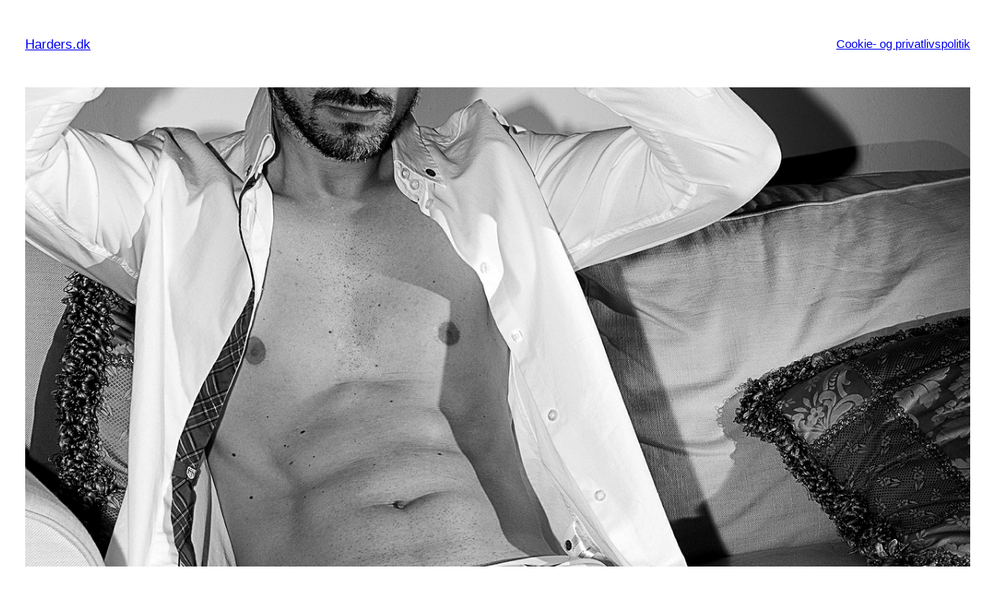

--- FILE ---
content_type: text/html; charset=UTF-8
request_url: https://www.harders.dk/den-ultimative-guide-til-at-give-et-godt-blowjob/
body_size: 22064
content:
<!DOCTYPE html>
<html lang="da-DK">
<head>
	<meta charset="UTF-8" />
	<meta name="viewport" content="width=device-width, initial-scale=1" />
<meta name='robots' content='index, follow, max-image-preview:large, max-snippet:-1, max-video-preview:-1' />

	<!-- This site is optimized with the Yoast SEO plugin v21.1 - https://yoast.com/wordpress/plugins/seo/ -->
	<title>Den ultimative guide til at give et godt blowjob - Harders.dk</title>
	<meta name="description" content="Denne guide vil trin for trin hjælpe dig til at give det bedste blowjob nogensinde. Lige meget om du er nybegynder eller erfaren inden for området." />
	<link rel="canonical" href="https://www.harders.dk/den-ultimative-guide-til-at-give-et-godt-blowjob/" />
	<meta property="og:locale" content="da_DK" />
	<meta property="og:type" content="article" />
	<meta property="og:title" content="Den ultimative guide til at give et godt blowjob - Harders.dk" />
	<meta property="og:description" content="Denne guide vil trin for trin hjælpe dig til at give det bedste blowjob nogensinde. Lige meget om du er nybegynder eller erfaren inden for området." />
	<meta property="og:url" content="https://www.harders.dk/den-ultimative-guide-til-at-give-et-godt-blowjob/" />
	<meta property="og:site_name" content="Harders.dk" />
	<meta property="article:published_time" content="2015-07-29T13:22:53+00:00" />
	<meta property="article:modified_time" content="2015-12-30T11:37:08+00:00" />
	<meta property="og:image" content="https://www.harders.dk/wp-content/uploads/2015/07/Blowjob1.jpg" />
	<meta property="og:image:width" content="1280" />
	<meta property="og:image:height" content="1128" />
	<meta property="og:image:type" content="image/jpeg" />
	<meta name="author" content="Bitten Hansen" />
	<meta name="twitter:card" content="summary_large_image" />
	<meta name="twitter:label1" content="Skrevet af" />
	<meta name="twitter:data1" content="Bitten Hansen" />
	<meta name="twitter:label2" content="Estimeret læsetid" />
	<meta name="twitter:data2" content="21 minutter" />
	<script type="application/ld+json" class="yoast-schema-graph">{"@context":"https://schema.org","@graph":[{"@type":"WebPage","@id":"https://www.harders.dk/den-ultimative-guide-til-at-give-et-godt-blowjob/","url":"https://www.harders.dk/den-ultimative-guide-til-at-give-et-godt-blowjob/","name":"Den ultimative guide til at give et godt blowjob - Harders.dk","isPartOf":{"@id":"https://www.harders.dk/#website"},"primaryImageOfPage":{"@id":"https://www.harders.dk/den-ultimative-guide-til-at-give-et-godt-blowjob/#primaryimage"},"image":{"@id":"https://www.harders.dk/den-ultimative-guide-til-at-give-et-godt-blowjob/#primaryimage"},"thumbnailUrl":"https://www.harders.dk/wp-content/uploads/2015/07/Blowjob1.jpg","datePublished":"2015-07-29T13:22:53+00:00","dateModified":"2015-12-30T11:37:08+00:00","author":{"@id":"https://www.harders.dk/#/schema/person/e85fd3b66895c40c57a4321c2f5005c6"},"description":"Denne guide vil trin for trin hjælpe dig til at give det bedste blowjob nogensinde. Lige meget om du er nybegynder eller erfaren inden for området.","breadcrumb":{"@id":"https://www.harders.dk/den-ultimative-guide-til-at-give-et-godt-blowjob/#breadcrumb"},"inLanguage":"da-DK","potentialAction":[{"@type":"ReadAction","target":["https://www.harders.dk/den-ultimative-guide-til-at-give-et-godt-blowjob/"]}]},{"@type":"ImageObject","inLanguage":"da-DK","@id":"https://www.harders.dk/den-ultimative-guide-til-at-give-et-godt-blowjob/#primaryimage","url":"https://www.harders.dk/wp-content/uploads/2015/07/Blowjob1.jpg","contentUrl":"https://www.harders.dk/wp-content/uploads/2015/07/Blowjob1.jpg","width":1280,"height":1128},{"@type":"BreadcrumbList","@id":"https://www.harders.dk/den-ultimative-guide-til-at-give-et-godt-blowjob/#breadcrumb","itemListElement":[{"@type":"ListItem","position":1,"name":"Hjem","item":"https://www.harders.dk/"},{"@type":"ListItem","position":2,"name":"Den ultimative guide til at give et godt blowjob"}]},{"@type":"WebSite","@id":"https://www.harders.dk/#website","url":"https://www.harders.dk/","name":"Harders.dk","description":"...We make you Harder","potentialAction":[{"@type":"SearchAction","target":{"@type":"EntryPoint","urlTemplate":"https://www.harders.dk/?s={search_term_string}"},"query-input":"required name=search_term_string"}],"inLanguage":"da-DK"},{"@type":"Person","@id":"https://www.harders.dk/#/schema/person/e85fd3b66895c40c57a4321c2f5005c6","name":"Bitten Hansen","image":{"@type":"ImageObject","inLanguage":"da-DK","@id":"https://www.harders.dk/#/schema/person/image/","url":"https://secure.gravatar.com/avatar/c185be1a40cd95bcb0822f035369f9e5?s=96&d=mm&r=g","contentUrl":"https://secure.gravatar.com/avatar/c185be1a40cd95bcb0822f035369f9e5?s=96&d=mm&r=g","caption":"Bitten Hansen"},"description":"Bitten er 34 år og lever i et langdistanceforhold med sin mand. Til daglig arbejder hun i et offentligt job, mens hun om natten elsker at skrive om sex og erotik.","url":"https://www.harders.dk/author/bitten/"}]}</script>
	<!-- / Yoast SEO plugin. -->



<link rel='dns-prefetch' href='//secure.gravatar.com' />
<link rel='dns-prefetch' href='//stats.wp.com' />
<link rel='dns-prefetch' href='//v0.wordpress.com' />
<link rel="alternate" type="application/rss+xml" title="Harders.dk &raquo; Feed" href="https://www.harders.dk/feed/" />
<link rel="alternate" type="application/rss+xml" title="Harders.dk &raquo;-kommentar-feed" href="https://www.harders.dk/comments/feed/" />
<link rel="alternate" type="application/rss+xml" title="Harders.dk &raquo; Den ultimative guide til at give et godt blowjob-kommentar-feed" href="https://www.harders.dk/den-ultimative-guide-til-at-give-et-godt-blowjob/feed/" />
		<!-- This site uses the Google Analytics by MonsterInsights plugin v9.11.1 - Using Analytics tracking - https://www.monsterinsights.com/ -->
		<!-- Note: MonsterInsights is not currently configured on this site. The site owner needs to authenticate with Google Analytics in the MonsterInsights settings panel. -->
					<!-- No tracking code set -->
				<!-- / Google Analytics by MonsterInsights -->
		<script>
window._wpemojiSettings = {"baseUrl":"https:\/\/s.w.org\/images\/core\/emoji\/14.0.0\/72x72\/","ext":".png","svgUrl":"https:\/\/s.w.org\/images\/core\/emoji\/14.0.0\/svg\/","svgExt":".svg","source":{"concatemoji":"https:\/\/www.harders.dk\/wp-includes\/js\/wp-emoji-release.min.js?ver=6.1.9"}};
/*! This file is auto-generated */
!function(e,a,t){var n,r,o,i=a.createElement("canvas"),p=i.getContext&&i.getContext("2d");function s(e,t){var a=String.fromCharCode,e=(p.clearRect(0,0,i.width,i.height),p.fillText(a.apply(this,e),0,0),i.toDataURL());return p.clearRect(0,0,i.width,i.height),p.fillText(a.apply(this,t),0,0),e===i.toDataURL()}function c(e){var t=a.createElement("script");t.src=e,t.defer=t.type="text/javascript",a.getElementsByTagName("head")[0].appendChild(t)}for(o=Array("flag","emoji"),t.supports={everything:!0,everythingExceptFlag:!0},r=0;r<o.length;r++)t.supports[o[r]]=function(e){if(p&&p.fillText)switch(p.textBaseline="top",p.font="600 32px Arial",e){case"flag":return s([127987,65039,8205,9895,65039],[127987,65039,8203,9895,65039])?!1:!s([55356,56826,55356,56819],[55356,56826,8203,55356,56819])&&!s([55356,57332,56128,56423,56128,56418,56128,56421,56128,56430,56128,56423,56128,56447],[55356,57332,8203,56128,56423,8203,56128,56418,8203,56128,56421,8203,56128,56430,8203,56128,56423,8203,56128,56447]);case"emoji":return!s([129777,127995,8205,129778,127999],[129777,127995,8203,129778,127999])}return!1}(o[r]),t.supports.everything=t.supports.everything&&t.supports[o[r]],"flag"!==o[r]&&(t.supports.everythingExceptFlag=t.supports.everythingExceptFlag&&t.supports[o[r]]);t.supports.everythingExceptFlag=t.supports.everythingExceptFlag&&!t.supports.flag,t.DOMReady=!1,t.readyCallback=function(){t.DOMReady=!0},t.supports.everything||(n=function(){t.readyCallback()},a.addEventListener?(a.addEventListener("DOMContentLoaded",n,!1),e.addEventListener("load",n,!1)):(e.attachEvent("onload",n),a.attachEvent("onreadystatechange",function(){"complete"===a.readyState&&t.readyCallback()})),(e=t.source||{}).concatemoji?c(e.concatemoji):e.wpemoji&&e.twemoji&&(c(e.twemoji),c(e.wpemoji)))}(window,document,window._wpemojiSettings);
</script>
<style>
img.wp-smiley,
img.emoji {
	display: inline !important;
	border: none !important;
	box-shadow: none !important;
	height: 1em !important;
	width: 1em !important;
	margin: 0 0.07em !important;
	vertical-align: -0.1em !important;
	background: none !important;
	padding: 0 !important;
}
</style>
	<style id='wp-block-site-title-inline-css'>
.wp-block-site-title{font-size: var(--wp--preset--font-size--medium);font-weight: normal;line-height: 1.4;}
.wp-block-site-title a:where(:not(.wp-element-button)){text-decoration: none;}
.wp-block-site-title a:where(:not(.wp-element-button)):hover{text-decoration: underline;}
.wp-block-site-title a:where(:not(.wp-element-button)):focus{text-decoration: underline dashed;}
.wp-block-site-title a:where(:not(.wp-element-button)):active{color: var(--wp--preset--color--secondary);text-decoration: none;}
</style>
<style id='wp-block-page-list-inline-css'>
.wp-block-navigation .wp-block-page-list{display:flex;flex-direction:var(--navigation-layout-direction,initial);justify-content:var(--navigation-layout-justify,initial);align-items:var(--navigation-layout-align,initial);flex-wrap:var(--navigation-layout-wrap,wrap);background-color:inherit}.wp-block-navigation .wp-block-navigation-item{background-color:inherit}
</style>
<link rel='stylesheet' id='wp-block-navigation-css' href='https://www.harders.dk/wp-includes/blocks/navigation/style.min.css?ver=6.1.9' media='all' />
<style id='wp-block-navigation-inline-css'>
.wp-block-navigation{font-size: var(--wp--preset--font-size--small);}
.wp-block-navigation a:where(:not(.wp-element-button)){color: inherit;text-decoration: none;}
.wp-block-navigation a:where(:not(.wp-element-button)):hover{text-decoration: underline;}
.wp-block-navigation a:where(:not(.wp-element-button)):focus{text-decoration: underline dashed;}
.wp-block-navigation a:where(:not(.wp-element-button)):active{text-decoration: none;}
</style>
<style id='wp-block-group-inline-css'>
.wp-block-group{box-sizing:border-box}
</style>
<style id='wp-block-post-featured-image-inline-css'>
.wp-block-post-featured-image{margin-left:0;margin-right:0}.wp-block-post-featured-image a{display:block}.wp-block-post-featured-image img{max-width:100%;width:100%;height:auto;vertical-align:bottom;box-sizing:border-box}.wp-block-post-featured-image.alignfull img,.wp-block-post-featured-image.alignwide img{width:100%}.wp-block-post-featured-image .wp-block-post-featured-image__overlay.has-background-dim{position:absolute;inset:0;background-color:#000}.wp-block-post-featured-image{position:relative}.wp-block-post-featured-image .wp-block-post-featured-image__overlay.has-background-gradient{background-color:transparent}.wp-block-post-featured-image .wp-block-post-featured-image__overlay.has-background-dim-0{opacity:0}.wp-block-post-featured-image .wp-block-post-featured-image__overlay.has-background-dim-10{opacity:.1}.wp-block-post-featured-image .wp-block-post-featured-image__overlay.has-background-dim-20{opacity:.2}.wp-block-post-featured-image .wp-block-post-featured-image__overlay.has-background-dim-30{opacity:.3}.wp-block-post-featured-image .wp-block-post-featured-image__overlay.has-background-dim-40{opacity:.4}.wp-block-post-featured-image .wp-block-post-featured-image__overlay.has-background-dim-50{opacity:.5}.wp-block-post-featured-image .wp-block-post-featured-image__overlay.has-background-dim-60{opacity:.6}.wp-block-post-featured-image .wp-block-post-featured-image__overlay.has-background-dim-70{opacity:.7}.wp-block-post-featured-image .wp-block-post-featured-image__overlay.has-background-dim-80{opacity:.8}.wp-block-post-featured-image .wp-block-post-featured-image__overlay.has-background-dim-90{opacity:.9}.wp-block-post-featured-image .wp-block-post-featured-image__overlay.has-background-dim-100{opacity:1}
</style>
<style id='wp-block-post-title-inline-css'>
.wp-block-post-title{word-break:break-word;box-sizing:border-box}.wp-block-post-title a{display:inline-block}
.wp-block-post-title{font-weight: 400;margin-top: 1.25rem;margin-bottom: 1.25rem;}
.wp-block-post-title a:where(:not(.wp-element-button)){text-decoration: none;}
.wp-block-post-title a:where(:not(.wp-element-button)):hover{text-decoration: underline;}
.wp-block-post-title a:where(:not(.wp-element-button)):focus{text-decoration: underline dashed;}
.wp-block-post-title a:where(:not(.wp-element-button)):active{color: var(--wp--preset--color--secondary);text-decoration: none;}
</style>
<style id='wp-block-post-content-inline-css'>
.wp-block-post-content a:where(:not(.wp-element-button)){color: var(--wp--preset--color--secondary);}
</style>
<style id='wp-block-spacer-inline-css'>
.wp-block-spacer{clear:both}
</style>
<style id='wp-block-separator-inline-css'>
@charset "UTF-8";.wp-block-separator{border:1px solid;border-right:none;border-left:none}.wp-block-separator.is-style-dots{background:none!important;border:none;text-align:center;line-height:1;height:auto}.wp-block-separator.is-style-dots:before{content:"···";color:currentColor;font-size:1.5em;letter-spacing:2em;padding-left:2em;font-family:serif}
</style>
<style id='wp-block-paragraph-inline-css'>
.is-small-text{font-size:.875em}.is-regular-text{font-size:1em}.is-large-text{font-size:2.25em}.is-larger-text{font-size:3em}.has-drop-cap:not(:focus):first-letter{float:left;font-size:8.4em;line-height:.68;font-weight:100;margin:.05em .1em 0 0;text-transform:uppercase;font-style:normal}p.has-drop-cap.has-background{overflow:hidden}p.has-background{padding:1.25em 2.375em}:where(p.has-text-color:not(.has-link-color)) a{color:inherit}
</style>
<style id='wp-block-post-date-inline-css'>
.wp-block-post-date{box-sizing:border-box}
.wp-block-post-date{font-size: var(--wp--preset--font-size--small);font-weight: 400;}
.wp-block-post-date a:where(:not(.wp-element-button)){text-decoration: none;}
.wp-block-post-date a:where(:not(.wp-element-button)):hover{text-decoration: underline;}
</style>
<style id='wp-block-post-terms-inline-css'>
.wp-block-post-terms__separator{white-space:pre-wrap}
.wp-block-post-terms{font-size: var(--wp--preset--font-size--small);}
</style>
<style id='wp-block-post-author-inline-css'>
.wp-block-post-author{display:flex;flex-wrap:wrap}.wp-block-post-author__byline{width:100%;margin-top:0;margin-bottom:0;font-size:.5em}.wp-block-post-author__avatar{margin-right:1em}.wp-block-post-author__bio{margin-bottom:.7em;font-size:.7em}.wp-block-post-author__content{flex-grow:1;flex-basis:0}.wp-block-post-author__name{margin:0}
.wp-block-post-author{font-size: var(--wp--preset--font-size--small);}
</style>
<style id='wp-block-columns-inline-css'>
.wp-block-columns{display:flex;margin-bottom:1.75em;box-sizing:border-box;flex-wrap:wrap!important;align-items:normal!important}@media (min-width:782px){.wp-block-columns{flex-wrap:nowrap!important}}.wp-block-columns.are-vertically-aligned-top{align-items:flex-start}.wp-block-columns.are-vertically-aligned-center{align-items:center}.wp-block-columns.are-vertically-aligned-bottom{align-items:flex-end}@media (max-width:781px){.wp-block-columns:not(.is-not-stacked-on-mobile)>.wp-block-column{flex-basis:100%!important}}@media (min-width:782px){.wp-block-columns:not(.is-not-stacked-on-mobile)>.wp-block-column{flex-basis:0;flex-grow:1}.wp-block-columns:not(.is-not-stacked-on-mobile)>.wp-block-column[style*=flex-basis]{flex-grow:0}}.wp-block-columns.is-not-stacked-on-mobile{flex-wrap:nowrap!important}.wp-block-columns.is-not-stacked-on-mobile>.wp-block-column{flex-basis:0;flex-grow:1}.wp-block-columns.is-not-stacked-on-mobile>.wp-block-column[style*=flex-basis]{flex-grow:0}:where(.wp-block-columns.has-background){padding:1.25em 2.375em}.wp-block-column{flex-grow:1;min-width:0;word-break:break-word;overflow-wrap:break-word}.wp-block-column.is-vertically-aligned-top{align-self:flex-start}.wp-block-column.is-vertically-aligned-center{align-self:center}.wp-block-column.is-vertically-aligned-bottom{align-self:flex-end}.wp-block-column.is-vertically-aligned-bottom,.wp-block-column.is-vertically-aligned-center,.wp-block-column.is-vertically-aligned-top{width:100%}
</style>
<style id='wp-block-heading-inline-css'>
h1.has-background,h2.has-background,h3.has-background,h4.has-background,h5.has-background,h6.has-background{padding:1.25em 2.375em}
</style>
<style id='wp-block-comments-title-inline-css'>
.wp-block-comments-title{font-size: var(--wp--preset--font-size--large);margin-bottom: var(--wp--preset--spacing--40);}
</style>
<style id='wp-block-comment-template-inline-css'>
.wp-block-comment-template{margin-bottom:0;max-width:100%;list-style:none;padding:0}.wp-block-comment-template li{clear:both}.wp-block-comment-template ol{margin-bottom:0;max-width:100%;list-style:none;padding-left:2rem}.wp-block-comment-template.alignleft{float:left}.wp-block-comment-template.aligncenter{margin-left:auto;margin-right:auto;width:-moz-fit-content;width:fit-content}.wp-block-comment-template.alignright{float:right}
</style>
<style id='wp-block-comments-pagination-inline-css'>
.wp-block-comments-pagination>.wp-block-comments-pagination-next,.wp-block-comments-pagination>.wp-block-comments-pagination-numbers,.wp-block-comments-pagination>.wp-block-comments-pagination-previous{margin-right:.5em;margin-bottom:.5em}.wp-block-comments-pagination>.wp-block-comments-pagination-next:last-child,.wp-block-comments-pagination>.wp-block-comments-pagination-numbers:last-child,.wp-block-comments-pagination>.wp-block-comments-pagination-previous:last-child{margin-right:0}.wp-block-comments-pagination .wp-block-comments-pagination-previous-arrow{margin-right:1ch;display:inline-block}.wp-block-comments-pagination .wp-block-comments-pagination-previous-arrow:not(.is-arrow-chevron){transform:scaleX(1)}.wp-block-comments-pagination .wp-block-comments-pagination-next-arrow{margin-left:1ch;display:inline-block}.wp-block-comments-pagination .wp-block-comments-pagination-next-arrow:not(.is-arrow-chevron){transform:scaleX(1)}.wp-block-comments-pagination.aligncenter{justify-content:center}
.wp-block-comments-pagination{margin-top: var(--wp--preset--spacing--40);}
.wp-block-comments-pagination a:where(:not(.wp-element-button)){text-decoration: none;}
</style>
<style id='wp-block-post-comments-form-inline-css'>
.wp-block-post-comments-form[style*=font-weight] :where(.comment-reply-title){font-weight:inherit}.wp-block-post-comments-form[style*=font-family] :where(.comment-reply-title){font-family:inherit}.wp-block-post-comments-form[class*=-font-size] :where(.comment-reply-title),.wp-block-post-comments-form[style*=font-size] :where(.comment-reply-title){font-size:inherit}.wp-block-post-comments-form[style*=line-height] :where(.comment-reply-title){line-height:inherit}.wp-block-post-comments-form[style*=font-style] :where(.comment-reply-title){font-style:inherit}.wp-block-post-comments-form[style*=letter-spacing] :where(.comment-reply-title){letter-spacing:inherit}.wp-block-post-comments-form input[type=submit]{box-shadow:none;cursor:pointer;display:inline-block;text-align:center;overflow-wrap:break-word}.wp-block-post-comments-form input:not([type=submit]),.wp-block-post-comments-form textarea{border:1px solid #949494;font-size:1em;font-family:inherit}.wp-block-post-comments-form input:not([type=submit]):not([type=checkbox]),.wp-block-post-comments-form textarea{padding:calc(.667em + 2px)}.wp-block-post-comments-form .comment-form input:not([type=submit]):not([type=checkbox]),.wp-block-post-comments-form .comment-form textarea{display:block;box-sizing:border-box;width:100%}.wp-block-post-comments-form .comment-form-author label,.wp-block-post-comments-form .comment-form-email label,.wp-block-post-comments-form .comment-form-url label{display:block;margin-bottom:.25em}.wp-block-post-comments-form .comment-form-cookies-consent{display:flex;gap:.25em}.wp-block-post-comments-form .comment-form-cookies-consent #wp-comment-cookies-consent{margin-top:.35em}.wp-block-post-comments-form .comment-reply-title{margin-bottom:0}.wp-block-post-comments-form .comment-reply-title :where(small){font-size:var(--wp--preset--font-size--medium,smaller);margin-left:.5em}
</style>
<style id='wp-block-buttons-inline-css'>
.wp-block-buttons.is-vertical{flex-direction:column}.wp-block-buttons.is-vertical>.wp-block-button:last-child{margin-bottom:0}.wp-block-buttons>.wp-block-button{display:inline-block;margin:0}.wp-block-buttons.is-content-justification-left{justify-content:flex-start}.wp-block-buttons.is-content-justification-left.is-vertical{align-items:flex-start}.wp-block-buttons.is-content-justification-center{justify-content:center}.wp-block-buttons.is-content-justification-center.is-vertical{align-items:center}.wp-block-buttons.is-content-justification-right{justify-content:flex-end}.wp-block-buttons.is-content-justification-right.is-vertical{align-items:flex-end}.wp-block-buttons.is-content-justification-space-between{justify-content:space-between}.wp-block-buttons.aligncenter{text-align:center}.wp-block-buttons:not(.is-content-justification-space-between,.is-content-justification-right,.is-content-justification-left,.is-content-justification-center) .wp-block-button.aligncenter{margin-left:auto;margin-right:auto;width:100%}.wp-block-buttons[style*=text-decoration] .wp-block-button,.wp-block-buttons[style*=text-decoration] .wp-block-button__link{text-decoration:inherit}.wp-block-buttons.has-custom-font-size .wp-block-button__link{font-size:inherit}.wp-block-button.aligncenter{text-align:center}
</style>
<style id='wp-block-button-inline-css'>
.wp-block-button__link{cursor:pointer;display:inline-block;text-align:center;word-break:break-word;box-sizing:border-box}.wp-block-button__link.aligncenter{text-align:center}.wp-block-button__link.alignright{text-align:right}:where(.wp-block-button__link){box-shadow:none;text-decoration:none;border-radius:9999px;padding:calc(.667em + 2px) calc(1.333em + 2px)}.wp-block-button[style*=text-decoration] .wp-block-button__link{text-decoration:inherit}.wp-block-buttons>.wp-block-button.has-custom-width{max-width:none}.wp-block-buttons>.wp-block-button.has-custom-width .wp-block-button__link{width:100%}.wp-block-buttons>.wp-block-button.has-custom-font-size .wp-block-button__link{font-size:inherit}.wp-block-buttons>.wp-block-button.wp-block-button__width-25{width:calc(25% - var(--wp--style--block-gap, .5em)*0.75)}.wp-block-buttons>.wp-block-button.wp-block-button__width-50{width:calc(50% - var(--wp--style--block-gap, .5em)*0.5)}.wp-block-buttons>.wp-block-button.wp-block-button__width-75{width:calc(75% - var(--wp--style--block-gap, .5em)*0.25)}.wp-block-buttons>.wp-block-button.wp-block-button__width-100{width:100%;flex-basis:100%}.wp-block-buttons.is-vertical>.wp-block-button.wp-block-button__width-25{width:25%}.wp-block-buttons.is-vertical>.wp-block-button.wp-block-button__width-50{width:50%}.wp-block-buttons.is-vertical>.wp-block-button.wp-block-button__width-75{width:75%}.wp-block-button.is-style-squared,.wp-block-button__link.wp-block-button.is-style-squared{border-radius:0}.wp-block-button.no-border-radius,.wp-block-button__link.no-border-radius{border-radius:0!important}.wp-block-button.is-style-outline>.wp-block-button__link,.wp-block-button .wp-block-button__link.is-style-outline{border:2px solid;padding:.667em 1.333em}.wp-block-button.is-style-outline>.wp-block-button__link:not(.has-text-color),.wp-block-button .wp-block-button__link.is-style-outline:not(.has-text-color){color:currentColor}.wp-block-button.is-style-outline>.wp-block-button__link:not(.has-background),.wp-block-button .wp-block-button__link.is-style-outline:not(.has-background){background-color:transparent;background-image:none}
</style>
<style id='wp-block-comments-inline-css'>
.wp-block-post-comments .alignleft{float:left}.wp-block-post-comments .alignright{float:right}.wp-block-post-comments .navigation:after{content:"";display:table;clear:both}.wp-block-post-comments .commentlist{clear:both;list-style:none;margin:0;padding:0}.wp-block-post-comments .commentlist .comment{min-height:2.25em;padding-left:3.25em}.wp-block-post-comments .commentlist .comment p{font-size:1em;line-height:1.8;margin:1em 0}.wp-block-post-comments .commentlist .children{list-style:none;margin:0;padding:0}.wp-block-post-comments .comment-author{line-height:1.5}.wp-block-post-comments .comment-author .avatar{border-radius:1.5em;display:block;float:left;height:2.5em;margin-top:.5em;margin-right:.75em;width:2.5em}.wp-block-post-comments .comment-author cite{font-style:normal}.wp-block-post-comments .comment-meta{font-size:.875em;line-height:1.5}.wp-block-post-comments .comment-meta b{font-weight:400}.wp-block-post-comments .comment-meta .comment-awaiting-moderation{margin-top:1em;margin-bottom:1em;display:block}.wp-block-post-comments .comment-body .commentmetadata{font-size:.875em}.wp-block-post-comments .comment-form-author label,.wp-block-post-comments .comment-form-comment label,.wp-block-post-comments .comment-form-email label,.wp-block-post-comments .comment-form-url label{display:block;margin-bottom:.25em}.wp-block-post-comments .comment-form input:not([type=submit]):not([type=checkbox]),.wp-block-post-comments .comment-form textarea{display:block;box-sizing:border-box;width:100%}.wp-block-post-comments .comment-form-cookies-consent{display:flex;gap:.25em}.wp-block-post-comments .comment-form-cookies-consent #wp-comment-cookies-consent{margin-top:.35em}.wp-block-post-comments .comment-reply-title{margin-bottom:0}.wp-block-post-comments .comment-reply-title :where(small){font-size:var(--wp--preset--font-size--medium,smaller);margin-left:.5em}.wp-block-post-comments .reply{font-size:.875em;margin-bottom:1.4em}.wp-block-post-comments input:not([type=submit]),.wp-block-post-comments textarea{border:1px solid #949494;font-size:1em;font-family:inherit}.wp-block-post-comments input:not([type=submit]):not([type=checkbox]),.wp-block-post-comments textarea{padding:calc(.667em + 2px)}:where(.wp-block-post-comments input[type=submit]){border:none}
</style>
<link rel='stylesheet' id='sbi_styles-css' href='https://www.harders.dk/wp-content/plugins/instagram-feed/css/sbi-styles.min.css?ver=6.10.0' media='all' />
<style id='wp-block-library-inline-css'>
:root{--wp-admin-theme-color:#007cba;--wp-admin-theme-color--rgb:0,124,186;--wp-admin-theme-color-darker-10:#006ba1;--wp-admin-theme-color-darker-10--rgb:0,107,161;--wp-admin-theme-color-darker-20:#005a87;--wp-admin-theme-color-darker-20--rgb:0,90,135;--wp-admin-border-width-focus:2px}@media (-webkit-min-device-pixel-ratio:2),(min-resolution:192dpi){:root{--wp-admin-border-width-focus:1.5px}}.wp-element-button{cursor:pointer}:root{--wp--preset--font-size--normal:16px;--wp--preset--font-size--huge:42px}:root .has-very-light-gray-background-color{background-color:#eee}:root .has-very-dark-gray-background-color{background-color:#313131}:root .has-very-light-gray-color{color:#eee}:root .has-very-dark-gray-color{color:#313131}:root .has-vivid-green-cyan-to-vivid-cyan-blue-gradient-background{background:linear-gradient(135deg,#00d084,#0693e3)}:root .has-purple-crush-gradient-background{background:linear-gradient(135deg,#34e2e4,#4721fb 50%,#ab1dfe)}:root .has-hazy-dawn-gradient-background{background:linear-gradient(135deg,#faaca8,#dad0ec)}:root .has-subdued-olive-gradient-background{background:linear-gradient(135deg,#fafae1,#67a671)}:root .has-atomic-cream-gradient-background{background:linear-gradient(135deg,#fdd79a,#004a59)}:root .has-nightshade-gradient-background{background:linear-gradient(135deg,#330968,#31cdcf)}:root .has-midnight-gradient-background{background:linear-gradient(135deg,#020381,#2874fc)}.has-regular-font-size{font-size:1em}.has-larger-font-size{font-size:2.625em}.has-normal-font-size{font-size:var(--wp--preset--font-size--normal)}.has-huge-font-size{font-size:var(--wp--preset--font-size--huge)}.has-text-align-center{text-align:center}.has-text-align-left{text-align:left}.has-text-align-right{text-align:right}#end-resizable-editor-section{display:none}.aligncenter{clear:both}.items-justified-left{justify-content:flex-start}.items-justified-center{justify-content:center}.items-justified-right{justify-content:flex-end}.items-justified-space-between{justify-content:space-between}.screen-reader-text{border:0;clip:rect(1px,1px,1px,1px);-webkit-clip-path:inset(50%);clip-path:inset(50%);height:1px;margin:-1px;overflow:hidden;padding:0;position:absolute;width:1px;word-wrap:normal!important}.screen-reader-text:focus{background-color:#ddd;clip:auto!important;-webkit-clip-path:none;clip-path:none;color:#444;display:block;font-size:1em;height:auto;left:5px;line-height:normal;padding:15px 23px 14px;text-decoration:none;top:5px;width:auto;z-index:100000}html :where(.has-border-color){border-style:solid}html :where([style*=border-top-color]){border-top-style:solid}html :where([style*=border-right-color]){border-right-style:solid}html :where([style*=border-bottom-color]){border-bottom-style:solid}html :where([style*=border-left-color]){border-left-style:solid}html :where([style*=border-width]){border-style:solid}html :where([style*=border-top-width]){border-top-style:solid}html :where([style*=border-right-width]){border-right-style:solid}html :where([style*=border-bottom-width]){border-bottom-style:solid}html :where([style*=border-left-width]){border-left-style:solid}html :where(img[class*=wp-image-]){height:auto;max-width:100%}figure{margin:0 0 1em}
.has-text-align-justify{text-align:justify;}
</style>
<style id='global-styles-inline-css'>
body{--wp--preset--color--black: #000000;--wp--preset--color--cyan-bluish-gray: #abb8c3;--wp--preset--color--white: #ffffff;--wp--preset--color--pale-pink: #f78da7;--wp--preset--color--vivid-red: #cf2e2e;--wp--preset--color--luminous-vivid-orange: #ff6900;--wp--preset--color--luminous-vivid-amber: #fcb900;--wp--preset--color--light-green-cyan: #7bdcb5;--wp--preset--color--vivid-green-cyan: #00d084;--wp--preset--color--pale-cyan-blue: #8ed1fc;--wp--preset--color--vivid-cyan-blue: #0693e3;--wp--preset--color--vivid-purple: #9b51e0;--wp--preset--color--base: #ffffff;--wp--preset--color--contrast: #000000;--wp--preset--color--primary: #9DFF20;--wp--preset--color--secondary: #345C00;--wp--preset--color--tertiary: #F6F6F6;--wp--preset--gradient--vivid-cyan-blue-to-vivid-purple: linear-gradient(135deg,rgba(6,147,227,1) 0%,rgb(155,81,224) 100%);--wp--preset--gradient--light-green-cyan-to-vivid-green-cyan: linear-gradient(135deg,rgb(122,220,180) 0%,rgb(0,208,130) 100%);--wp--preset--gradient--luminous-vivid-amber-to-luminous-vivid-orange: linear-gradient(135deg,rgba(252,185,0,1) 0%,rgba(255,105,0,1) 100%);--wp--preset--gradient--luminous-vivid-orange-to-vivid-red: linear-gradient(135deg,rgba(255,105,0,1) 0%,rgb(207,46,46) 100%);--wp--preset--gradient--very-light-gray-to-cyan-bluish-gray: linear-gradient(135deg,rgb(238,238,238) 0%,rgb(169,184,195) 100%);--wp--preset--gradient--cool-to-warm-spectrum: linear-gradient(135deg,rgb(74,234,220) 0%,rgb(151,120,209) 20%,rgb(207,42,186) 40%,rgb(238,44,130) 60%,rgb(251,105,98) 80%,rgb(254,248,76) 100%);--wp--preset--gradient--blush-light-purple: linear-gradient(135deg,rgb(255,206,236) 0%,rgb(152,150,240) 100%);--wp--preset--gradient--blush-bordeaux: linear-gradient(135deg,rgb(254,205,165) 0%,rgb(254,45,45) 50%,rgb(107,0,62) 100%);--wp--preset--gradient--luminous-dusk: linear-gradient(135deg,rgb(255,203,112) 0%,rgb(199,81,192) 50%,rgb(65,88,208) 100%);--wp--preset--gradient--pale-ocean: linear-gradient(135deg,rgb(255,245,203) 0%,rgb(182,227,212) 50%,rgb(51,167,181) 100%);--wp--preset--gradient--electric-grass: linear-gradient(135deg,rgb(202,248,128) 0%,rgb(113,206,126) 100%);--wp--preset--gradient--midnight: linear-gradient(135deg,rgb(2,3,129) 0%,rgb(40,116,252) 100%);--wp--preset--duotone--dark-grayscale: url('#wp-duotone-dark-grayscale');--wp--preset--duotone--grayscale: url('#wp-duotone-grayscale');--wp--preset--duotone--purple-yellow: url('#wp-duotone-purple-yellow');--wp--preset--duotone--blue-red: url('#wp-duotone-blue-red');--wp--preset--duotone--midnight: url('#wp-duotone-midnight');--wp--preset--duotone--magenta-yellow: url('#wp-duotone-magenta-yellow');--wp--preset--duotone--purple-green: url('#wp-duotone-purple-green');--wp--preset--duotone--blue-orange: url('#wp-duotone-blue-orange');--wp--preset--font-size--small: clamp(0.875rem, 0.875rem + ((1vw - 0.48rem) * 0.24), 1rem);--wp--preset--font-size--medium: clamp(1rem, 1rem + ((1vw - 0.48rem) * 0.24), 1.125rem);--wp--preset--font-size--large: clamp(1.75rem, 1.75rem + ((1vw - 0.48rem) * 0.24), 1.875rem);--wp--preset--font-size--x-large: 2.25rem;--wp--preset--font-size--xx-large: clamp(4rem, 4rem + ((1vw - 0.48rem) * 11.538), 10rem);--wp--preset--font-family--dm-sans: "DM Sans", sans-serif;--wp--preset--font-family--ibm-plex-mono: 'IBM Plex Mono', monospace;--wp--preset--font-family--inter: "Inter", sans-serif;--wp--preset--font-family--system-font: -apple-system,BlinkMacSystemFont,"Segoe UI",Roboto,Oxygen-Sans,Ubuntu,Cantarell,"Helvetica Neue",sans-serif;--wp--preset--font-family--source-serif-pro: "Source Serif Pro", serif;--wp--preset--spacing--30: clamp(1.5rem, 5vw, 2rem);--wp--preset--spacing--40: clamp(1.8rem, 1.8rem + ((1vw - 0.48rem) * 2.885), 3rem);--wp--preset--spacing--50: clamp(2.5rem, 8vw, 4.5rem);--wp--preset--spacing--60: clamp(3.75rem, 10vw, 7rem);--wp--preset--spacing--70: clamp(5rem, 5.25rem + ((1vw - 0.48rem) * 9.096), 8rem);--wp--preset--spacing--80: clamp(7rem, 14vw, 11rem);}body { margin: 0;--wp--style--global--content-size: 650px;--wp--style--global--wide-size: 1200px; }.wp-site-blocks { padding-top: var(--wp--style--root--padding-top); padding-bottom: var(--wp--style--root--padding-bottom); }.has-global-padding { padding-right: var(--wp--style--root--padding-right); padding-left: var(--wp--style--root--padding-left); }.has-global-padding :where(.has-global-padding) { padding-right: 0; padding-left: 0; }.has-global-padding > .alignfull { margin-right: calc(var(--wp--style--root--padding-right) * -1); margin-left: calc(var(--wp--style--root--padding-left) * -1); }.has-global-padding :where(.has-global-padding) > .alignfull { margin-right: 0; margin-left: 0; }.has-global-padding > .alignfull:where(:not(.has-global-padding)) > :where([class*="wp-block-"]:not(.alignfull):not([class*="__"]),p,h1,h2,h3,h4,h5,h6,ul,ol) { padding-right: var(--wp--style--root--padding-right); padding-left: var(--wp--style--root--padding-left); }.has-global-padding :where(.has-global-padding) > .alignfull:where(:not(.has-global-padding)) > :where([class*="wp-block-"]:not(.alignfull):not([class*="__"]),p,h1,h2,h3,h4,h5,h6,ul,ol) { padding-right: 0; padding-left: 0; }.wp-site-blocks > .alignleft { float: left; margin-right: 2em; }.wp-site-blocks > .alignright { float: right; margin-left: 2em; }.wp-site-blocks > .aligncenter { justify-content: center; margin-left: auto; margin-right: auto; }.wp-site-blocks > * { margin-block-start: 0; margin-block-end: 0; }.wp-site-blocks > * + * { margin-block-start: 1.5rem; }body { --wp--style--block-gap: 1.5rem; }body .is-layout-flow > *{margin-block-start: 0;margin-block-end: 0;}body .is-layout-flow > * + *{margin-block-start: 1.5rem;margin-block-end: 0;}body .is-layout-constrained > *{margin-block-start: 0;margin-block-end: 0;}body .is-layout-constrained > * + *{margin-block-start: 1.5rem;margin-block-end: 0;}body .is-layout-flex{gap: 1.5rem;}body .is-layout-flow > .alignleft{float: left;margin-inline-start: 0;margin-inline-end: 2em;}body .is-layout-flow > .alignright{float: right;margin-inline-start: 2em;margin-inline-end: 0;}body .is-layout-flow > .aligncenter{margin-left: auto !important;margin-right: auto !important;}body .is-layout-constrained > .alignleft{float: left;margin-inline-start: 0;margin-inline-end: 2em;}body .is-layout-constrained > .alignright{float: right;margin-inline-start: 2em;margin-inline-end: 0;}body .is-layout-constrained > .aligncenter{margin-left: auto !important;margin-right: auto !important;}body .is-layout-constrained > :where(:not(.alignleft):not(.alignright):not(.alignfull)){max-width: var(--wp--style--global--content-size);margin-left: auto !important;margin-right: auto !important;}body .is-layout-constrained > .alignwide{max-width: var(--wp--style--global--wide-size);}body .is-layout-flex{display: flex;}body .is-layout-flex{flex-wrap: wrap;align-items: center;}body .is-layout-flex > *{margin: 0;}body{background-color: var(--wp--preset--color--base);color: var(--wp--preset--color--contrast);font-family: var(--wp--preset--font-family--system-font);font-size: var(--wp--preset--font-size--medium);line-height: 1.6;--wp--style--root--padding-top: var(--wp--preset--spacing--40);--wp--style--root--padding-right: var(--wp--preset--spacing--30);--wp--style--root--padding-bottom: var(--wp--preset--spacing--40);--wp--style--root--padding-left: var(--wp--preset--spacing--30);}a:where(:not(.wp-element-button)){color: var(--wp--preset--color--contrast);text-decoration: underline;}a:where(:not(.wp-element-button)):hover{text-decoration: none;}a:where(:not(.wp-element-button)):focus{text-decoration: underline dashed;}a:where(:not(.wp-element-button)):active{color: var(--wp--preset--color--secondary);text-decoration: none;}h1, h2, h3, h4, h5, h6{font-weight: 400;line-height: 1.4;}h1{font-size: clamp(2.719rem, 2.719rem + ((1vw - 0.48rem) * 1.742), 3.625rem);line-height: 1.2;}h2{font-size: clamp(2.625rem, calc(2.625rem + ((1vw - 0.48rem) * 8.4135)), 3.25rem);line-height: 1.2;}h3{font-size: var(--wp--preset--font-size--x-large);}h4{font-size: var(--wp--preset--font-size--large);}h5{font-size: var(--wp--preset--font-size--medium);font-weight: 700;text-transform: uppercase;}h6{font-size: var(--wp--preset--font-size--medium);text-transform: uppercase;}.wp-element-button, .wp-block-button__link{background-color: var(--wp--preset--color--primary);border-radius: 0;border-width: 0;color: var(--wp--preset--color--contrast);font-family: inherit;font-size: inherit;line-height: inherit;padding: calc(0.667em + 2px) calc(1.333em + 2px);text-decoration: none;}.wp-element-button:visited, .wp-block-button__link:visited{color: var(--wp--preset--color--contrast);}.wp-element-button:hover, .wp-block-button__link:hover{background-color: var(--wp--preset--color--contrast);color: var(--wp--preset--color--base);}.wp-element-button:focus, .wp-block-button__link:focus{background-color: var(--wp--preset--color--contrast);color: var(--wp--preset--color--base);}.wp-element-button:active, .wp-block-button__link:active{background-color: var(--wp--preset--color--secondary);color: var(--wp--preset--color--base);}.has-black-color{color: var(--wp--preset--color--black) !important;}.has-cyan-bluish-gray-color{color: var(--wp--preset--color--cyan-bluish-gray) !important;}.has-white-color{color: var(--wp--preset--color--white) !important;}.has-pale-pink-color{color: var(--wp--preset--color--pale-pink) !important;}.has-vivid-red-color{color: var(--wp--preset--color--vivid-red) !important;}.has-luminous-vivid-orange-color{color: var(--wp--preset--color--luminous-vivid-orange) !important;}.has-luminous-vivid-amber-color{color: var(--wp--preset--color--luminous-vivid-amber) !important;}.has-light-green-cyan-color{color: var(--wp--preset--color--light-green-cyan) !important;}.has-vivid-green-cyan-color{color: var(--wp--preset--color--vivid-green-cyan) !important;}.has-pale-cyan-blue-color{color: var(--wp--preset--color--pale-cyan-blue) !important;}.has-vivid-cyan-blue-color{color: var(--wp--preset--color--vivid-cyan-blue) !important;}.has-vivid-purple-color{color: var(--wp--preset--color--vivid-purple) !important;}.has-base-color{color: var(--wp--preset--color--base) !important;}.has-contrast-color{color: var(--wp--preset--color--contrast) !important;}.has-primary-color{color: var(--wp--preset--color--primary) !important;}.has-secondary-color{color: var(--wp--preset--color--secondary) !important;}.has-tertiary-color{color: var(--wp--preset--color--tertiary) !important;}.has-black-background-color{background-color: var(--wp--preset--color--black) !important;}.has-cyan-bluish-gray-background-color{background-color: var(--wp--preset--color--cyan-bluish-gray) !important;}.has-white-background-color{background-color: var(--wp--preset--color--white) !important;}.has-pale-pink-background-color{background-color: var(--wp--preset--color--pale-pink) !important;}.has-vivid-red-background-color{background-color: var(--wp--preset--color--vivid-red) !important;}.has-luminous-vivid-orange-background-color{background-color: var(--wp--preset--color--luminous-vivid-orange) !important;}.has-luminous-vivid-amber-background-color{background-color: var(--wp--preset--color--luminous-vivid-amber) !important;}.has-light-green-cyan-background-color{background-color: var(--wp--preset--color--light-green-cyan) !important;}.has-vivid-green-cyan-background-color{background-color: var(--wp--preset--color--vivid-green-cyan) !important;}.has-pale-cyan-blue-background-color{background-color: var(--wp--preset--color--pale-cyan-blue) !important;}.has-vivid-cyan-blue-background-color{background-color: var(--wp--preset--color--vivid-cyan-blue) !important;}.has-vivid-purple-background-color{background-color: var(--wp--preset--color--vivid-purple) !important;}.has-base-background-color{background-color: var(--wp--preset--color--base) !important;}.has-contrast-background-color{background-color: var(--wp--preset--color--contrast) !important;}.has-primary-background-color{background-color: var(--wp--preset--color--primary) !important;}.has-secondary-background-color{background-color: var(--wp--preset--color--secondary) !important;}.has-tertiary-background-color{background-color: var(--wp--preset--color--tertiary) !important;}.has-black-border-color{border-color: var(--wp--preset--color--black) !important;}.has-cyan-bluish-gray-border-color{border-color: var(--wp--preset--color--cyan-bluish-gray) !important;}.has-white-border-color{border-color: var(--wp--preset--color--white) !important;}.has-pale-pink-border-color{border-color: var(--wp--preset--color--pale-pink) !important;}.has-vivid-red-border-color{border-color: var(--wp--preset--color--vivid-red) !important;}.has-luminous-vivid-orange-border-color{border-color: var(--wp--preset--color--luminous-vivid-orange) !important;}.has-luminous-vivid-amber-border-color{border-color: var(--wp--preset--color--luminous-vivid-amber) !important;}.has-light-green-cyan-border-color{border-color: var(--wp--preset--color--light-green-cyan) !important;}.has-vivid-green-cyan-border-color{border-color: var(--wp--preset--color--vivid-green-cyan) !important;}.has-pale-cyan-blue-border-color{border-color: var(--wp--preset--color--pale-cyan-blue) !important;}.has-vivid-cyan-blue-border-color{border-color: var(--wp--preset--color--vivid-cyan-blue) !important;}.has-vivid-purple-border-color{border-color: var(--wp--preset--color--vivid-purple) !important;}.has-base-border-color{border-color: var(--wp--preset--color--base) !important;}.has-contrast-border-color{border-color: var(--wp--preset--color--contrast) !important;}.has-primary-border-color{border-color: var(--wp--preset--color--primary) !important;}.has-secondary-border-color{border-color: var(--wp--preset--color--secondary) !important;}.has-tertiary-border-color{border-color: var(--wp--preset--color--tertiary) !important;}.has-vivid-cyan-blue-to-vivid-purple-gradient-background{background: var(--wp--preset--gradient--vivid-cyan-blue-to-vivid-purple) !important;}.has-light-green-cyan-to-vivid-green-cyan-gradient-background{background: var(--wp--preset--gradient--light-green-cyan-to-vivid-green-cyan) !important;}.has-luminous-vivid-amber-to-luminous-vivid-orange-gradient-background{background: var(--wp--preset--gradient--luminous-vivid-amber-to-luminous-vivid-orange) !important;}.has-luminous-vivid-orange-to-vivid-red-gradient-background{background: var(--wp--preset--gradient--luminous-vivid-orange-to-vivid-red) !important;}.has-very-light-gray-to-cyan-bluish-gray-gradient-background{background: var(--wp--preset--gradient--very-light-gray-to-cyan-bluish-gray) !important;}.has-cool-to-warm-spectrum-gradient-background{background: var(--wp--preset--gradient--cool-to-warm-spectrum) !important;}.has-blush-light-purple-gradient-background{background: var(--wp--preset--gradient--blush-light-purple) !important;}.has-blush-bordeaux-gradient-background{background: var(--wp--preset--gradient--blush-bordeaux) !important;}.has-luminous-dusk-gradient-background{background: var(--wp--preset--gradient--luminous-dusk) !important;}.has-pale-ocean-gradient-background{background: var(--wp--preset--gradient--pale-ocean) !important;}.has-electric-grass-gradient-background{background: var(--wp--preset--gradient--electric-grass) !important;}.has-midnight-gradient-background{background: var(--wp--preset--gradient--midnight) !important;}.has-small-font-size{font-size: var(--wp--preset--font-size--small) !important;}.has-medium-font-size{font-size: var(--wp--preset--font-size--medium) !important;}.has-large-font-size{font-size: var(--wp--preset--font-size--large) !important;}.has-x-large-font-size{font-size: var(--wp--preset--font-size--x-large) !important;}.has-xx-large-font-size{font-size: var(--wp--preset--font-size--xx-large) !important;}.has-dm-sans-font-family{font-family: var(--wp--preset--font-family--dm-sans) !important;}.has-ibm-plex-mono-font-family{font-family: var(--wp--preset--font-family--ibm-plex-mono) !important;}.has-inter-font-family{font-family: var(--wp--preset--font-family--inter) !important;}.has-system-font-font-family{font-family: var(--wp--preset--font-family--system-font) !important;}.has-source-serif-pro-font-family{font-family: var(--wp--preset--font-family--source-serif-pro) !important;}
</style>
<style id='core-block-supports-inline-css'>
.wp-block-navigation.wp-container-2{justify-content:flex-end;}.wp-block-group.wp-container-10{gap:0.5ch;flex-direction:column;align-items:flex-start;}.wp-block-columns.wp-container-12{flex-wrap:nowrap;gap:var(--wp--preset--spacing--30);}.wp-block-group.wp-container-3,.wp-block-comments-pagination.wp-container-14,.wp-block-group.wp-container-17{justify-content:space-between;}.wp-block-group.wp-container-7,.wp-block-group.wp-container-8{gap:0.5ch;}.wp-block-column.wp-container-9 > *,.wp-block-column.wp-container-11 > *{margin-block-start:0;margin-block-end:0;}.wp-block-column.wp-container-9.wp-block-column.wp-container-9 > * + *,.wp-block-column.wp-container-11.wp-block-column.wp-container-11 > * + *{margin-block-start:0px;margin-block-end:0;}
</style>
<style id='wp-webfonts-inline-css'>
@font-face{font-family:"DM Sans";font-style:normal;font-weight:400;font-display:fallback;src:local("DM Sans"), url('/wp-content/themes/twentytwentythree/assets/fonts/dm-sans/DMSans-Regular.woff2') format('woff2');font-stretch:normal;}@font-face{font-family:"DM Sans";font-style:italic;font-weight:400;font-display:fallback;src:local("DM Sans"), url('/wp-content/themes/twentytwentythree/assets/fonts/dm-sans/DMSans-Regular-Italic.woff2') format('woff2');font-stretch:normal;}@font-face{font-family:"DM Sans";font-style:normal;font-weight:700;font-display:fallback;src:local("DM Sans"), url('/wp-content/themes/twentytwentythree/assets/fonts/dm-sans/DMSans-Bold.woff2') format('woff2');font-stretch:normal;}@font-face{font-family:"DM Sans";font-style:italic;font-weight:700;font-display:fallback;src:local("DM Sans"), url('/wp-content/themes/twentytwentythree/assets/fonts/dm-sans/DMSans-Bold-Italic.woff2') format('woff2');font-stretch:normal;}@font-face{font-family:"IBM Plex Mono";font-style:normal;font-weight:300;font-display:block;src:local("IBM Plex Mono"), url('/wp-content/themes/twentytwentythree/assets/fonts/ibm-plex-mono/IBMPlexMono-Light.woff2') format('woff2');font-stretch:normal;}@font-face{font-family:"IBM Plex Mono";font-style:normal;font-weight:400;font-display:block;src:local("IBM Plex Mono"), url('/wp-content/themes/twentytwentythree/assets/fonts/ibm-plex-mono/IBMPlexMono-Regular.woff2') format('woff2');font-stretch:normal;}@font-face{font-family:"IBM Plex Mono";font-style:italic;font-weight:400;font-display:block;src:local("IBM Plex Mono"), url('/wp-content/themes/twentytwentythree/assets/fonts/ibm-plex-mono/IBMPlexMono-Italic.woff2') format('woff2');font-stretch:normal;}@font-face{font-family:"IBM Plex Mono";font-style:normal;font-weight:700;font-display:block;src:local("IBM Plex Mono"), url('/wp-content/themes/twentytwentythree/assets/fonts/ibm-plex-mono/IBMPlexMono-Bold.woff2') format('woff2');font-stretch:normal;}@font-face{font-family:Inter;font-style:normal;font-weight:200 900;font-display:fallback;src:local(Inter), url('/wp-content/themes/twentytwentythree/assets/fonts/inter/Inter-VariableFont_slnt,wght.ttf') format('truetype');font-stretch:normal;}@font-face{font-family:"Source Serif Pro";font-style:normal;font-weight:200 900;font-display:fallback;src:local("Source Serif Pro"), url('/wp-content/themes/twentytwentythree/assets/fonts/source-serif-pro/SourceSerif4Variable-Roman.ttf.woff2') format('woff2');font-stretch:normal;}@font-face{font-family:"Source Serif Pro";font-style:italic;font-weight:200 900;font-display:fallback;src:local("Source Serif Pro"), url('/wp-content/themes/twentytwentythree/assets/fonts/source-serif-pro/SourceSerif4Variable-Italic.ttf.woff2') format('woff2');font-stretch:normal;}
</style>
<link rel='stylesheet' id='jetpack_css-css' href='https://www.harders.dk/wp-content/plugins/jetpack/css/jetpack.css?ver=12.5.1' media='all' />
<script src='https://www.harders.dk/wp-includes/blocks/navigation/view.min.js?ver=c24330f635f5cb9d5e0e' id='wp-block-navigation-view-js'></script>
<script src='https://www.harders.dk/wp-includes/blocks/navigation/view-modal.min.js?ver=45f05135277abf0b0408' id='wp-block-navigation-view-2-js'></script>
<link rel="https://api.w.org/" href="https://www.harders.dk/wp-json/" /><link rel="alternate" type="application/json" href="https://www.harders.dk/wp-json/wp/v2/posts/38" /><link rel="EditURI" type="application/rsd+xml" title="RSD" href="https://www.harders.dk/xmlrpc.php?rsd" />
<link rel="wlwmanifest" type="application/wlwmanifest+xml" href="https://www.harders.dk/wp-includes/wlwmanifest.xml" />
<meta name="generator" content="WordPress 6.1.9" />
<link rel='shortlink' href='https://wp.me/p6xefR-C' />
<link rel="alternate" type="application/json+oembed" href="https://www.harders.dk/wp-json/oembed/1.0/embed?url=https%3A%2F%2Fwww.harders.dk%2Fden-ultimative-guide-til-at-give-et-godt-blowjob%2F" />
<link rel="alternate" type="text/xml+oembed" href="https://www.harders.dk/wp-json/oembed/1.0/embed?url=https%3A%2F%2Fwww.harders.dk%2Fden-ultimative-guide-til-at-give-et-godt-blowjob%2F&#038;format=xml" />
	<style>img#wpstats{display:none}</style>
		</head>

<body class="post-template-default single single-post postid-38 single-format-standard wp-embed-responsive">
<svg xmlns="http://www.w3.org/2000/svg" viewBox="0 0 0 0" width="0" height="0" focusable="false" role="none" style="visibility: hidden; position: absolute; left: -9999px; overflow: hidden;" ><defs><filter id="wp-duotone-dark-grayscale"><feColorMatrix color-interpolation-filters="sRGB" type="matrix" values=" .299 .587 .114 0 0 .299 .587 .114 0 0 .299 .587 .114 0 0 .299 .587 .114 0 0 " /><feComponentTransfer color-interpolation-filters="sRGB" ><feFuncR type="table" tableValues="0 0.49803921568627" /><feFuncG type="table" tableValues="0 0.49803921568627" /><feFuncB type="table" tableValues="0 0.49803921568627" /><feFuncA type="table" tableValues="1 1" /></feComponentTransfer><feComposite in2="SourceGraphic" operator="in" /></filter></defs></svg><svg xmlns="http://www.w3.org/2000/svg" viewBox="0 0 0 0" width="0" height="0" focusable="false" role="none" style="visibility: hidden; position: absolute; left: -9999px; overflow: hidden;" ><defs><filter id="wp-duotone-grayscale"><feColorMatrix color-interpolation-filters="sRGB" type="matrix" values=" .299 .587 .114 0 0 .299 .587 .114 0 0 .299 .587 .114 0 0 .299 .587 .114 0 0 " /><feComponentTransfer color-interpolation-filters="sRGB" ><feFuncR type="table" tableValues="0 1" /><feFuncG type="table" tableValues="0 1" /><feFuncB type="table" tableValues="0 1" /><feFuncA type="table" tableValues="1 1" /></feComponentTransfer><feComposite in2="SourceGraphic" operator="in" /></filter></defs></svg><svg xmlns="http://www.w3.org/2000/svg" viewBox="0 0 0 0" width="0" height="0" focusable="false" role="none" style="visibility: hidden; position: absolute; left: -9999px; overflow: hidden;" ><defs><filter id="wp-duotone-purple-yellow"><feColorMatrix color-interpolation-filters="sRGB" type="matrix" values=" .299 .587 .114 0 0 .299 .587 .114 0 0 .299 .587 .114 0 0 .299 .587 .114 0 0 " /><feComponentTransfer color-interpolation-filters="sRGB" ><feFuncR type="table" tableValues="0.54901960784314 0.98823529411765" /><feFuncG type="table" tableValues="0 1" /><feFuncB type="table" tableValues="0.71764705882353 0.25490196078431" /><feFuncA type="table" tableValues="1 1" /></feComponentTransfer><feComposite in2="SourceGraphic" operator="in" /></filter></defs></svg><svg xmlns="http://www.w3.org/2000/svg" viewBox="0 0 0 0" width="0" height="0" focusable="false" role="none" style="visibility: hidden; position: absolute; left: -9999px; overflow: hidden;" ><defs><filter id="wp-duotone-blue-red"><feColorMatrix color-interpolation-filters="sRGB" type="matrix" values=" .299 .587 .114 0 0 .299 .587 .114 0 0 .299 .587 .114 0 0 .299 .587 .114 0 0 " /><feComponentTransfer color-interpolation-filters="sRGB" ><feFuncR type="table" tableValues="0 1" /><feFuncG type="table" tableValues="0 0.27843137254902" /><feFuncB type="table" tableValues="0.5921568627451 0.27843137254902" /><feFuncA type="table" tableValues="1 1" /></feComponentTransfer><feComposite in2="SourceGraphic" operator="in" /></filter></defs></svg><svg xmlns="http://www.w3.org/2000/svg" viewBox="0 0 0 0" width="0" height="0" focusable="false" role="none" style="visibility: hidden; position: absolute; left: -9999px; overflow: hidden;" ><defs><filter id="wp-duotone-midnight"><feColorMatrix color-interpolation-filters="sRGB" type="matrix" values=" .299 .587 .114 0 0 .299 .587 .114 0 0 .299 .587 .114 0 0 .299 .587 .114 0 0 " /><feComponentTransfer color-interpolation-filters="sRGB" ><feFuncR type="table" tableValues="0 0" /><feFuncG type="table" tableValues="0 0.64705882352941" /><feFuncB type="table" tableValues="0 1" /><feFuncA type="table" tableValues="1 1" /></feComponentTransfer><feComposite in2="SourceGraphic" operator="in" /></filter></defs></svg><svg xmlns="http://www.w3.org/2000/svg" viewBox="0 0 0 0" width="0" height="0" focusable="false" role="none" style="visibility: hidden; position: absolute; left: -9999px; overflow: hidden;" ><defs><filter id="wp-duotone-magenta-yellow"><feColorMatrix color-interpolation-filters="sRGB" type="matrix" values=" .299 .587 .114 0 0 .299 .587 .114 0 0 .299 .587 .114 0 0 .299 .587 .114 0 0 " /><feComponentTransfer color-interpolation-filters="sRGB" ><feFuncR type="table" tableValues="0.78039215686275 1" /><feFuncG type="table" tableValues="0 0.94901960784314" /><feFuncB type="table" tableValues="0.35294117647059 0.47058823529412" /><feFuncA type="table" tableValues="1 1" /></feComponentTransfer><feComposite in2="SourceGraphic" operator="in" /></filter></defs></svg><svg xmlns="http://www.w3.org/2000/svg" viewBox="0 0 0 0" width="0" height="0" focusable="false" role="none" style="visibility: hidden; position: absolute; left: -9999px; overflow: hidden;" ><defs><filter id="wp-duotone-purple-green"><feColorMatrix color-interpolation-filters="sRGB" type="matrix" values=" .299 .587 .114 0 0 .299 .587 .114 0 0 .299 .587 .114 0 0 .299 .587 .114 0 0 " /><feComponentTransfer color-interpolation-filters="sRGB" ><feFuncR type="table" tableValues="0.65098039215686 0.40392156862745" /><feFuncG type="table" tableValues="0 1" /><feFuncB type="table" tableValues="0.44705882352941 0.4" /><feFuncA type="table" tableValues="1 1" /></feComponentTransfer><feComposite in2="SourceGraphic" operator="in" /></filter></defs></svg><svg xmlns="http://www.w3.org/2000/svg" viewBox="0 0 0 0" width="0" height="0" focusable="false" role="none" style="visibility: hidden; position: absolute; left: -9999px; overflow: hidden;" ><defs><filter id="wp-duotone-blue-orange"><feColorMatrix color-interpolation-filters="sRGB" type="matrix" values=" .299 .587 .114 0 0 .299 .587 .114 0 0 .299 .587 .114 0 0 .299 .587 .114 0 0 " /><feComponentTransfer color-interpolation-filters="sRGB" ><feFuncR type="table" tableValues="0.098039215686275 1" /><feFuncG type="table" tableValues="0 0.66274509803922" /><feFuncB type="table" tableValues="0.84705882352941 0.41960784313725" /><feFuncA type="table" tableValues="1 1" /></feComponentTransfer><feComposite in2="SourceGraphic" operator="in" /></filter></defs></svg>
<div class="wp-site-blocks"><header class="wp-block-template-part">
<div class="has-global-padding is-layout-constrained wp-block-group">
	
	<div class="is-content-justification-space-between is-layout-flex wp-container-3 wp-block-group alignwide" style="padding-bottom:var(--wp--preset--spacing--40)">
		<p class="wp-block-site-title"><a href="https://www.harders.dk" target="_self" rel="home">Harders.dk</a></p>
		<nav class="is-content-justification-right is-layout-flex wp-container-2 is-responsive items-justified-right is-fallback wp-block-navigation" aria-label=""><button aria-haspopup="true" aria-label="Åbn menu" class="wp-block-navigation__responsive-container-open " data-micromodal-trigger="modal-1"><svg width="24" height="24" xmlns="http://www.w3.org/2000/svg" viewBox="0 0 24 24" aria-hidden="true" focusable="false"><rect x="4" y="7.5" width="16" height="1.5" /><rect x="4" y="15" width="16" height="1.5" /></svg></button>
			<div class="wp-block-navigation__responsive-container  " style="" id="modal-1">
				<div class="wp-block-navigation__responsive-close" tabindex="-1" data-micromodal-close>
					<div class="wp-block-navigation__responsive-dialog" aria-label="Menu">
							<button aria-label="Luk menu" data-micromodal-close class="wp-block-navigation__responsive-container-close"><svg xmlns="http://www.w3.org/2000/svg" viewBox="0 0 24 24" width="24" height="24" aria-hidden="true" focusable="false"><path d="M13 11.8l6.1-6.3-1-1-6.1 6.2-6.1-6.2-1 1 6.1 6.3-6.5 6.7 1 1 6.5-6.6 6.5 6.6 1-1z"></path></svg></button>
						<div class="wp-block-navigation__responsive-container-content" id="modal-1-content">
							<ul class="wp-block-page-list"><li class="wp-block-pages-list__item wp-block-navigation-item open-on-hover-click"><a class="wp-block-pages-list__item__link wp-block-navigation-item__content" href="https://www.harders.dk/cookie-og-privatlivspolitik/">Cookie- og privatlivspolitik</a></li></ul>
						</div>
					</div>
				</div>
			</div></nav>
	</div>
	
</div>

</header>


<main class="is-layout-flow wp-block-group" style="margin-top:var(--wp--preset--spacing--50)">
	
	<div class="has-global-padding is-layout-constrained wp-block-group">
		<figure style="margin-bottom:var(--wp--preset--spacing--50);margin-top:calc(-1 * var(--wp--preset--spacing--50));" class="alignwide wp-block-post-featured-image"><img loading="lazy" width="1280" height="1128" src="https://www.harders.dk/wp-content/uploads/2015/07/Blowjob1.jpg" class="attachment-post-thumbnail size-post-thumbnail wp-post-image" alt="" decoding="async" srcset="https://www.harders.dk/wp-content/uploads/2015/07/Blowjob1.jpg 1280w, https://www.harders.dk/wp-content/uploads/2015/07/Blowjob1-300x264.jpg 300w, https://www.harders.dk/wp-content/uploads/2015/07/Blowjob1-1024x902.jpg 1024w" sizes="(max-width: 1280px) 100vw, 1280px" /><span class="wp-block-post-featured-image__overlay has-background-dim has-background-dim-50 has-contrast-background-color" style="" aria-hidden="true"></span></figure>
		<h1 style="margin-bottom:var(--wp--preset--spacing--40);" class="wp-block-post-title">Den ultimative guide til at give et godt blowjob</h1>
	</div>
	

	<div class="has-global-padding is-layout-constrained entry-content wp-block-post-content"><p>Denne guide vil trin for trin hjælpe dig til at give det bedste blowjob nogensinde. Lige meget om du er nybegynder eller erfaren inden for området, vil denne guide helt sikkert være dig behjælpelig, hvis der mangler magi i soveværelset. Ikke nok med at guide dig til den bedst mulige oplevelse for både dig og ham, vil denne guide til et godt blowjob også fortælle, hvorfor de enkelte teknikker er så fantastiske, som de lyder. Med de tips og tricks, denne guide indeholder, vil du aldrig mere gå galt i byen, når det gælder et godt blowjob!</p>
<h2>Opvarmning:</h2>
<p>Hvis du er nybegynder og derfor usikker på, hvordan du skal komme i gang, kan det være en god idé at starte stille og roligt ud. Der er intet mere sexet end selvtillid, så det gælder om i det mindste at lade som om, du har styr på det, du gør. Gør dig selv i humør til, hvad der skal til at ske, så du får ligeså meget lyst som ham. Bagefter kan du starte med bare at kysse hans pik med en lettere åben mund, så er du, før du ved det, i gang med at give ham et blowjob.</p>
<h3>Mental opvarmning:</h3>
<p>Varm din fyr op mentalt inden du begynder. Tal frækt til ham og fortæl ham eventuelt, hvad du har tænkt dig at gøre ved ham. På den måde bliver han spændt og tændt, og du finder samtidig ud af i hvilken rækkefølge, du vil gøre hvad. Gør dig til for ham, så han kan se, at du også har lyst til ham. Sæt stemningen med stearinlys, lav musik og lås dørene. På den måde er der ingen tvivl om, hvad du vil, og det vil uden tvivl gøre din fyr meget glad, hvis det er dig, der tager initiativet til det.</p>
<h3>Andre opvarmningsteknikker:</h3>
<h4>SMS’er:</h4>
<p>Send din fyr en sms, mens han er på arbejde og fortæl ham, hvad du har tænkt dig at gøre. På den måde er han allerede klar og spændt, inden han kommer hjem til dig.</p>
<h4>Brug hænderne:</h4>
<p>Kæl for din fyr inden I tager tøjet af hinanden. Rør ham over hele kroppen, og lad ham fx røre ved dig, mens du tager hans pik ud af bukserne, uden at du tager hans bukser helt af.</p>
<h4>Brug din mund:</h4>
<p>Dril din udkårende ved at lade ham få en forsmag på løjerne. Giv ikke alt du har fra start, men gør det vildere og vildere. Du kan fx starte med at slikke på hans pik, som var du en kat. Altså små hurtige slik, der tirrer og tænder ham. Du kan med fordel også puste let på hans pik og ændre temperaturen på din ånde med munden. Dette vil også kilde og tirrer ham, så han er helt klar til det perfekte blowjob. Du kan også stønne og hviske frække ting i ørene på ham. Pas dog på med at sige for meget, da det godt kan blive irriterende.</p>
<h4>Brug din krop:</h4>
<p>Mænd elsker at se på, så tag tøjet af for din fyr, og lad ham se dig røre ved dig selv. Dog ikke for meget, din fyr skal stadig kunne mærke, at du har brug for ham, og at han også godt må røre.</p>
<h2>Stillinger:</h2>
<p>Når man skal give et blowjob, er det vigtigt, at både du og den heldige modtager, føler sig godt tilpas, og enten sidder, ligger eller står behageligt. Det skal være let for dig at nå, men ikke så let, at det bliver kedeligt for ham, og heller ikke så svært, at du får ondt. Vil du gøre din fyr glad, så find en stilling, hvor han har udsigt til enten for eller bag. Herunder er listet en række stillinger med forklaringer på, hvorfor de både er gode for dig og ham. Eksperimenter med hinanden, det er både sjovt og lærerigt.</p>
<h3>Liggende:</h3>
<p>Når man ligger i sengen inden sex er det oftest med ansigterne mod hinanden, så man kan kysse og kæle. Når du er klar til at tage kæleriet til næste ”level”, så bed ham om at lægge sig på ryggen og kys ham ned ad halsen og videre ned ad maven. Start med at kysse hans pik og slik lidt på den. Herefter kan du tage den i munden, presse den imod dine bryster osv. Dette er den mest afslappende stilling for modtageren af blowjobbet, da han kan ligge helt uden at røre en finger og bare nyde, hvad du gør ved ham.</p>
<h4>Tips og tricks til den liggende stilling:</h4>
<p>Har han problemer med at se, læg da et par puder under hans hoved. Tal frækt til ham undervejs og spørg om han kan lide, hvad han ser. Sæt gerne håret op inden, så din fyr har fri udsigt til alle dine bevægelser, samt din mund når den er over hans pik. Tag læbepomade på inden og smil undervejs, dette vil uden tvivl gøre ham hård som sten. Vil du prøve flere stillinger på en aften hold da lidt igen, så han har noget at glæde sig til.</p>
<h3>Stående eller siddende:</h3>
<p>Når du føler dig klar til at tage blowjobbet ”to the next level” bed ham da om at rejse sig op. Med dig på knæ vil han føle sig magtfuld og stadig have mulighed for at se ned på dig, mens du giver ham det bedste blowjob. I stående position har din fyr mulighed for at støde sin pik ind i munden på dig, hvilket er meget behageligt og igen meget magtfuldt for ham. Sætter du ham i en stol, vil han føle sig som en sand konge. Spred hans ben så meget som muligt, og kravl ind i mellem dem. Dette giver ham både frit udsyn til dine bryster, samt hans egen pik.</p>
<h4>Tips og tricks til den stående eller siddende stilling:</h4>
<p>Hav altid en våd hånd i nærheden. Med den kan du ”forlænge” din mund, så han føler, at han kommer længere ind, samtidig med at du slipper for den trælse opkastfornemmelse, der kan komme, når han kommer til at tvinge pikken for langt ind i din mund. Bliver du træt i kæberne, er det også en god idé at spille den lidt af på ham med en våd hånd et lille stykke tid, indtil du er klar igen. Mænd elsker at se deres udkårne nyde deres pik, så smil og støn så han ved, at du nyder det ligeså meget som ham.</p>
<h3>69’eren:</h3>
<p>69’eren er ej at forglemme i jagten på den perfekte blowjobstilling. Det er en stilling, hvor både du og han, vil nyde godt af hinandens tunger og kærtegn. Læg ham på ryggen og kravl op på ham med hovedet mod hans pik og din skede over hans mund.</p>
<h4>Tips og tricks til 69’eren:</h4>
<p>Skønt 69’eren er en fantastisk stilling, er det også en stilling, der let kan gå galt. Hans pik vil være svær for dig at få ordentligt ind i munden, så vær forsigtig og pas på med ikke at ramme ham med dine tænder.</p>
<h3>Godt at vide om de fire positioner:</h3>
<p>Gældende for alle blowjobstillinger er, at det altid vil være behageligst for din fyr, hvis du kommer nedefra og op, altså sidder på knæ eller ligger over ham med hovedet vendt mod hans. Det er også den letteste måde for dig at tage kontrol over hans pik og den letteste måde at give ham frit udsyn til hele din krop. Det er vigtigt, at I begge nyder blowjobbet undervejs, og at I prøver noget nyt, hvis en af stillingerne ikke fungere for jer. Det er bedst for ham, hvis du også nyder det til fulde.</p>
<h2>Det passende tidspunkt at give et godt blowjob på:</h2>
<p>Du kan altid give din fyr et blowjob, hvis du føler for det, men skal det være det helt perfekte blowjob, som din fyr aldrig glemmer, er timingen vigtig. For en fyr vil et blowjob altid være passende, men vil du redde hans dag, så sid klar derhjemme efter en lang dag og overrask ham med et afstressende blowjob.</p>
<h3>Surprise-blowjobbet:</h3>
<p>Tag dit frækkeste undertøj på og vent på, at din fyr træder ind af døren. Hold en ren klud eller håndhåndklæde under den varme hane og vrid den op. Smid så din fyr på sengen og knap hans bukser ned. Med den fugtige og varme klud kan du duppe hans pik ren, dette vil både være det lækreste for dig, når du skal til at sutte ham, men det vil også føles skønt for ham. Pust på hans pik, så den køler af igen, og lad derefter din mund gøre resten af arbejdet. Kontrasten fra den varme klud til den kolde luft og din varme, våde mund, vil være helt fantastisk og din fyr vil være dig dybt taknemmelig bagefter.</p>
<h3>Det længe ventede blowjob:</h3>
<p>Skal det være ekstra frækt, kan du lade din fyr vide, at du har lyst til at tage hans pik i munden og så sende ham af sted på arbejde. Så vil han hele dagen tænke på dig, og vil ikke kunne vente med at komme hjem til dig igen. Når han så kommer, kan du følge overnævnte guide til et surpriseblowjob, så det bliver skønt for både dig og ham. At give ham forventninger og lade ham vente hele dagen, forpligter dig til at være entusiastisk og imødekommende, når han kommer hjem, da han højst sandsynligt ikke har kunnet tænke på andet end dig og ham hele dagen.</p>
<h3>Fantasi-blowjobbet:</h3>
<p>Spørg din fyr hvilke fantasier han har, og se om det kan lade sig gøre at opfylde dem. Det kan fx være, at han har forskellige steder i tankerne, hvor han ville elske, at du gjorde dig til for ham, måske har han drømt om, at du havde et bestemt kostume på. Så længe du også selv synes, det er frækt, er der ingen grænser for, hvor og hvordan du kan tilfredsstille din fyr, så han aldrig glemmer det.</p>
<h3>Forspil:</h3>
<p>Et godt blowjob kan også være forspil til sex. Det vil gøre ham hård og dig våd, hvilket er præcis, hvad I bør være ude efter. Blowjobbet kan også komme midt i den seksuelle agt, hvilket både kan være et sjovt afbræk fra de sædvanlige stillinger og et spændingsopbyggende element til, hvad I bagefter skal kaste jer ud i. Som sagt, jo mere i eksperimenterer, jo bedre.</p>
<h2>Det passende sted at give et godt blowjob:</h2>
<p>Lige som timingen er stedet også væsentligt for at give det bedst mulige blowjob. Da soveværelset tit er stedet for intimitet og privatliv, kan det være sjovt og spændende at bruge andre steder som scene for det bedste blowjob. Herunder er listet en række ”locations” der kan være gode alternativer til soveværelset.</p>
<h3>Stuen, køkkenet, badeværelset:</h3>
<p>Disse tre steder kan alle laves om til hyggelige og sexede steder at give din fyr en blowjob. Tag dyner, puder og stearinlys under armen og red op på gulvet for at forkæle din fyr. Det virker som et friskt pust og er en god måde for at få magien til endnu en gang at slå til. Hav gerne noget musik kørende i baggrunden, men drop radioen, da der ikke er noget så forstyrrende som radioværter eller reklamer midt i jeres elskov.</p>
<h3>Hotelværelset:</h3>
<p>Hvis du og din fyr alligevel er på hotel er det en oplagt mulighed for at vise din kærlighed til ham. Det er frækt med et fremmet sted og lækkert med helt rene dyner og en flot indretning. Det kan være rigtig frækt for din fyr, hvis du lige inden I skal være et bestemt sted, trækker ham ind til dig og giver ham et blowjob i en af stillingerne nævnt ovenfor. Det at være presset på tid kan være spændende og ophidsende, og vil helt sikkert heller ikke blive glemt i et godt stykke tid efter.</p>
<h3>Vovehalsene / Road Head:</h3>
<p>Er du og din fyr et par vovehalse, kan det være rigtig frækt og enhver fyrs drøm at få den suttet af i bilen. Dette kan være farligt og det frarådes at gøre på trafikerede veje og mens I kører. Gnid din fyr uden på bukserne i et par minutter, og bed ham om at holde ind til siden. Knap din fyrs bukser op og læn dig ned over ham fra dit sæde. Dette vil være meget ophidsende for din fyr, da ingen forbipasserende kan se hvad der sker, samtidig med at han skal holde et pokerface så ingen fatter mistanke.</p>
<p>Det kan også være frækt på offentlige toiletter, i skoven eller på stranden, men vær opmærksom på at det er ulovligt at have sex på offentlige steder, så det gælder om at være forsigtige.</p>
<h2>Den bedste blowjob attitude:</h2>
<p>Som nævnt i de tidligere afsnit er det vigtigt, at du viser din fyr, at du elsker hans pik, og at det ikke er en sur tjans at gå ned på ham. Hvis du vil give ham det bedst mulige blowjob, er du nødt til at virke engageret, ivrig og lysten. Smil, hav et frækt glimt i øjnene, bid dig i underlæben og gør dig til for ham, det er en ultimativ start på et godt blowjob. Har du den omvendte attitude, når du skal til at sutte hans pik, vil han føle sig forlegen og skidt tilpas. Hvis I spiller rollespil, lev dig da ind i rollen, og hvis din rolle er at se sur ud, og at I begge er indforståede med dette, er det selvfølgelig helt fint. Men som udgangspunkt, smil da til ham og lad ham vide, at du elsker det, du gør.</p>
<h2>Forstå din fyr:</h2>
<p>For at blive den ultimative mester i blowjobs, er det vigtigt at forstå din fyr og det forhold, han har til sin penis.</p>
<h3>Ego og selvtillid:</h3>
<p>En mands selvtillid hænger i det fleste tilfælde sammen med hans pik. Derfor er det vigtigere end noget andet, at du aldrig kalder din fyrs penis for noget, der kan tolkes forkert, så han fx tror, at du ikke synes om den. Lav aldrig sjov med hans penis, det vil gøre ham usikker og ked af det. Fortæl ham i stedet for, hvor smuk, du synes, den er, hvor dejlig den føles i din mund, og hvor godt du kan lide at sutte den. Et sådan selvtillidsboost vil uden tvivl gøre blowjobbet endnu bedre for ham.</p>
<h3>Afhængighed / underdanighed:</h3>
<p>En mand er bygget til at føle sig ønsket og nødvendig. Ligesom han skal få dig til at føle dig smuk, uundværlig og som den eneste ene, er det dit job at få ham til at føle sig som en rigtig mand. Dette gør du ved at fortælle ham, at du har savnet ham, og at det er for jeres begges skyld, at du vil give ham et blowjob. Da mandens pik er så tæt forbundet med hans selvtillid, ligesom kvinders syn på deres egne kroppe også hænger sammen med deres selvtillid, er det vigtigt, at du og din udkårne viser hinanden, at I accepterer hinandens udseender fuldt ud. Dette viser du din fyr ved ganske enkelt at give ham et blowjob. Hvis ikke, du ville give ham et blowjob, vil han måske tro, at det havde noget med hans penis at gøre. Derfor er det godt at vise hinanden afhængighed og underdanighed, så der ingen tvivl er om, at I har brug for hinanden på den bedste måde, der findes.</p>
<h3>Sædafgang:</h3>
<p>Mænd elsker at komme i deres udkårnes mund, hvilket kan være afskrækkende for mange kvinder. Igen er det en form for magtfølelse for mændene og også en måde for dem at vise, at lige præcis deres kvinder tilhører dem og ingen andre. Det kan være grænseoverskridende at skulle sluge sin fyrs sæd, men hvis du er frisk på det, vil det få din fyrs selvtillid helt i top. Er du helt afskrækket ved tanken, er det en god idé at sætte jer ned og snakke om det. Hvis du elsker din fyr, og han elsker dig, er der ingen tvivl om, at en sådan samtale vil være gavnlig. Andre muligheder kan være at spytte mandens sæd ud efter blowjobbet, igen er det bare vigtigt, at han også er indforstået med det og ikke tager det som en afvisning. Nedenunder vil være listet en række muligheder for at få din fyrs sæd til at smage bedre, så du ikke vil have et ligeså stort problem med at sluge.</p>
<h4>Go:</h4>
<ul>
<li>Frugt/naturligt sukker får sæden til at smage sødere og mildere end normalt</li>
<li>Vand mildner også den bitre, salte smag</li>
<li>Grøntsager og krydderurter er også en god måde at ændre sædsmagen</li>
</ul>
<h4>No go:</h4>
<ul>
<li>Kraftigt lugtende fødevare som fx hvidløg og chili kan forværre smagen</li>
<li>Kål, bønner og asparges hjælper heller ikke på smagen, tværtimod</li>
<li>Kaffe, nikotin/cigaretter og koffein forværrer også smagen, så hvis du har i tankerne at forkæle din udkårne med et blowjob, kan du jo lade være med at lave kaffe lige inden.</li>
</ul>
<h2>Basic blowjobteknikker:</h2>
<p>Når du skal give et godt blowjob, er det rart både for dig og ham, at du har styr på teknikkerne. Der er mere end bare en måde at sutte en pik på, hvilket kan være godt at vide, hvis man vil give det bedst mulige blowjob. Når du giver et blowjob, substituerer din mund din skede, hvilket skal kunne mærkes. Din mund skal være varm og våd, og du må aldrig bruge dine tænder &#8211; kun hvis du bliver bedt om det.</p>
<h3>Brug tungen:</h3>
<p>Lad din tunge være placeret på din fyrs pik under det meste af blowjobbet. Når du kommer til pikkens hoved, kan du kilde det med din tunge. Når du har hele din fyrs pik i munden, kan det være rart, hvis du lader din tunge køre op og ned af skaftet på den imens. Friktionen, der skabes i mellem din tunge og hans pik, er rigtig dejlig for ham.</p>
<h3>Udnyt dit mundvand:</h3>
<p>Alle har vand/spyt i munden og det er ikke noget at være flov over, tværtimod. Jo mere spyt jo bedre, for det er altid rarest for fyren at have en våd pik. Det kan godt gøre ondt på ham, hvis den bliver for tør. Derudover er det rart og sexet for ham at se, at du er tryg nok ved ham til, at du tør se ud, som du gør, for at give ham den bedst mulige oplevelse.</p>
<h3>Brug hele munden:</h3>
<p>Hvis du kan, tag da din fyrs pik så langt ind i munden som muligt. Gør det langsomt, så er det lettere ikke at få den galt i halsen. Hvis du får den galt i halsen, er det heller ikke det værste, der kan ske, din fyr vil ikke blive fornærmet, men tværtimod en anelse stolt over, at han er for stor.</p>
<h3>Hold små pauser:</h3>
<p>Hvis du har brug for en pause skal du endelig tage en, men husk at bruge hænderne i stedet for. Mandens ophidselse kan hurtigt forsvinde, så det gælder om hele tiden at have fat i hans pik på den ene eller den anden måde. I de små pauser kan du med fordel kysse hans ædlere dele, mave eller mund.</p>
<h3>Op og ned:</h3>
<p>For at få ham til at komme er en op-og-ned-bevægelse tit nødvendig. Det behøver ikke at gå stærkt og din tunge klarer alligevel det meste af arbejdet for dig. Du kan også få ham til at støde frem og tilbage i din mund, det er både dejligt for ham og giver dig mulighed for at slappe af i nakken imens.</p>
<h3>Brug hænderne:</h3>
<p>Det er ikke snyd at bruge hænderne under et blowjob, tværtimod. Det kan give en dejlig afveksling og kan også være med til at øge nydelsen. Det kan være svært at få en fyr til at komme med munden alene, så med mindre du har rigtig god tid, er det altså en fordel at bruge hænderne.</p>
<h3>Variation:</h3>
<p>Du kan med fordel veksle imellem de forskellige teknikker, for bruger du udelukkende en, kan det ende med at fjerne noget af følelsen i pikken. Det er dog op og ned bevægelserne, der får ham til at komme, så det er en god idé at bruge dem tit.</p>
<h2>Sådan afslutter blowjobbet du med stil:</h2>
<p>Når han er ved at være i mål, er der som regel ingen tvivl. Han vil højst sandsynligt stønne og begynde selv at styre dit hoved og tempo. Her kan det være en fordel at bruge hænderne igen for at holde ham i skak, så det ikke bliver ubehageligt for dig.</p>
<h3>Keep going:</h3>
<p>Det vigtigste til allersidst er, at du ikke stopper, men bliver ved i det tempo, han ønsker. Det kan være svært, men er i sidste ende det hele værd. Det er nu op til både dig og ham, hvor han skal komme henne. Det kan både være i din mund eller på din krop alt efter, hvad du har det bedst med. Det er ikke godt for ham, hvis det ikke er godt for dig, så hold entusiasmen oppe ved at gøre det, du også bedst selv kan lide. Så burde du være klar til at give og afslutte et godt blowjob med stil.</p>
<h2>Ekstra tips og tricks:</h2>
<p>Nu burde du stort set være klar til at give et rigtig godt blowjob, men her er lige et par ekstra tips til at gøre det helt perfekt.</p>
<h3>Deepthroating:</h3>
<p>Deepthroat er, når du tillader din fyrs penis at komme helt ned i din hals. Dette kan kun lade sig gøre, hvis hans pik er lang nok og ikke er for tyk. Der er optil flere grunde til, at mænd godt kan lide dette, bl.a. fordi at indersiden af din hals er så smal, at mandens penis vil kunne mærke den over det hele. Derudover er mænd bygget til at presse deres penisser så langt ind i kvinden som muligt, om det er i skeden eller munden er lige meget. Sidst men ikke mindst viser du din mand, at du elsker det ved at lade ham komme så langt ind i dig som muligt. Du skal dog ikke gøre det, hvis du ikke kan lide det!</p>
<h4>Bedste stillinger til deepthroating:</h4>
<p>Hvis du ligger på ryggen med hovedet halvt ud over sengekanten, kan din kæreste stå op og føre sin penis så langt ind i din mund som muligt. Det, at du ligger fladt på ryggen med strakt nakke, gør det lettere for ham at komme til.</p>
<p>69’er stillingen er også optimal til deepthroating, da hans penis vil vende i samme retning som din hals.</p>
<p>Nu burde du være udstyret til at give det bedst mulige blowjob, om det er første eller femte gang, du skal gøre det, og om det er med en fremmed eller din kæreste i gennem mange år. Der er ingen tvivl om, at denne guide passer på langt de fleste mænd.</p>
</div>
	<div class="wp-block-template-part">
<div style="height:0" aria-hidden="true" class="wp-block-spacer"></div>



<div class="has-global-padding is-layout-constrained wp-block-group" style="margin-top:var(--wp--preset--spacing--70)">
	
	<hr class="wp-block-separator alignwide has-css-opacity is-style-wide"/>
	

	
	<div class="is-layout-flex wp-container-12 wp-block-columns alignwide has-small-font-size" style="margin-top:var(--wp--preset--spacing--30)">
		
		<div class="is-layout-flow wp-container-9 wp-block-column">
			
			<div class="is-layout-flex wp-container-7 wp-block-group">
				
				<p>
					Udgivet				</p>
				

				<div class="wp-block-post-date"><time datetime="2015-07-29T13:22:53+02:00">29. juli 2015</time></div>

				
				<p>
					i				</p>
				

				<div class="taxonomy-category wp-block-post-terms"><a href="https://www.harders.dk/guides/" rel="tag">Guides</a></div>
			</div>
			

			
			<div class="is-layout-flex wp-container-8 wp-block-group">
				
				<p>
					af				</p>
				

				<div class="wp-block-post-author"><div class="wp-block-post-author__content"><p class="wp-block-post-author__name">Bitten Hansen</p></div></div>
			</div>
			
		</div>
		

		
		<div class="is-layout-flow wp-container-11 wp-block-column">
			
			<div class="is-vertical is-layout-flex wp-container-10 wp-block-group">
				
				<p>
					Tags:				</p>
				

				
			</div>
			
		</div>
		
	</div>
	
</div>


</div>
	<section class="wp-block-template-part">
<div class="has-global-padding is-layout-constrained wp-block-group" style="padding-top:var(--wp--preset--spacing--40);padding-right:var(--wp--preset--spacing--40);padding-bottom:var(--wp--preset--spacing--40);padding-left:var(--wp--preset--spacing--40)">
	
	<div class="wp-block-comments">
		
		<h2>Kommentarer</h2>
		

		

		

		

		<div id="respond" class="comment-respond wp-block-post-comments-form">
		<h3 id="reply-title" class="comment-reply-title">Skriv et svar <small><a rel="nofollow" id="cancel-comment-reply-link" href="/den-ultimative-guide-til-at-give-et-godt-blowjob/#respond" style="display:none;">Annuller svar</a></small></h3><form action="https://www.harders.dk/wp-comments-post.php" method="post" id="commentform" class="comment-form" novalidate><p class="comment-notes"><span id="email-notes">Din e-mailadresse vil ikke blive publiceret.</span> <span class="required-field-message">Krævede felter er markeret med <span class="required">*</span></span></p><p class="comment-form-comment"><label for="comment">Kommentar <span class="required">*</span></label> <textarea id="comment" name="comment" cols="45" rows="8" maxlength="65525" required></textarea></p><p class="comment-form-author"><label for="author">Navn <span class="required">*</span></label> <input id="author" name="author" type="text" value="" size="30" maxlength="245" autocomplete="name" required /></p>
<p class="comment-form-email"><label for="email">E-mail <span class="required">*</span></label> <input id="email" name="email" type="email" value="" size="30" maxlength="100" aria-describedby="email-notes" autocomplete="email" required /></p>
<p class="comment-form-url"><label for="url">Websted</label> <input id="url" name="url" type="url" value="" size="30" maxlength="200" autocomplete="url" /></p>
<p class="comment-subscription-form"><input type="checkbox" name="subscribe_comments" id="subscribe_comments" value="subscribe" style="width: auto; -moz-appearance: checkbox; -webkit-appearance: checkbox;" /> <label class="subscribe-label" id="subscribe-label" for="subscribe_comments">Notify me of follow-up comments by email.</label></p><p class="comment-subscription-form"><input type="checkbox" name="subscribe_blog" id="subscribe_blog" value="subscribe" style="width: auto; -moz-appearance: checkbox; -webkit-appearance: checkbox;" /> <label class="subscribe-label" id="subscribe-blog-label" for="subscribe_blog">Notify me of new posts by email.</label></p><p class="form-submit wp-block-button"><input name="submit" type="submit" id="submit" class="wp-block-button__link wp-element-button" value="Send kommentar" /> <input type='hidden' name='comment_post_ID' value='38' id='comment_post_ID' />
<input type='hidden' name='comment_parent' id='comment_parent' value='0' />
</p><p style="display: none;"><input type="hidden" id="akismet_comment_nonce" name="akismet_comment_nonce" value="09a0acea02" /></p><p style="display: none !important;" class="akismet-fields-container" data-prefix="ak_"><label>&#916;<textarea name="ak_hp_textarea" cols="45" rows="8" maxlength="100"></textarea></label><input type="hidden" id="ak_js_1" name="ak_js" value="109"/><script>document.getElementById( "ak_js_1" ).setAttribute( "value", ( new Date() ).getTime() );</script></p></form>	</div><!-- #respond -->
	
	</div>
	
</div>


</section>
</main>


<footer class="wp-block-template-part">
<div class="has-global-padding is-layout-constrained wp-block-group">
	
	<div class="is-content-justification-space-between is-layout-flex wp-container-17 wp-block-group alignwide" style="padding-top:var(--wp--preset--spacing--40)">
		<p class="wp-block-site-title"><a href="https://www.harders.dk" target="_self" rel="home">Harders.dk</a></p>
		
		<p class="has-text-align-right">
		Drevet af <a href="https://wordpress.org" rel="nofollow">WordPress</a>		</p>
		
	</div>
	
</div>


</footer>
</div>

		<style id="skip-link-styles">
		.skip-link.screen-reader-text {
			border: 0;
			clip: rect(1px,1px,1px,1px);
			clip-path: inset(50%);
			height: 1px;
			margin: -1px;
			overflow: hidden;
			padding: 0;
			position: absolute !important;
			width: 1px;
			word-wrap: normal !important;
		}

		.skip-link.screen-reader-text:focus {
			background-color: #eee;
			clip: auto !important;
			clip-path: none;
			color: #444;
			display: block;
			font-size: 1em;
			height: auto;
			left: 5px;
			line-height: normal;
			padding: 15px 23px 14px;
			text-decoration: none;
			top: 5px;
			width: auto;
			z-index: 100000;
		}
	</style>
		<script>
	( function() {
		var skipLinkTarget = document.querySelector( 'main' ),
			sibling,
			skipLinkTargetID,
			skipLink;

		// Early exit if a skip-link target can't be located.
		if ( ! skipLinkTarget ) {
			return;
		}

		// Get the site wrapper.
		// The skip-link will be injected in the beginning of it.
		sibling = document.querySelector( '.wp-site-blocks' );

		// Early exit if the root element was not found.
		if ( ! sibling ) {
			return;
		}

		// Get the skip-link target's ID, and generate one if it doesn't exist.
		skipLinkTargetID = skipLinkTarget.id;
		if ( ! skipLinkTargetID ) {
			skipLinkTargetID = 'wp--skip-link--target';
			skipLinkTarget.id = skipLinkTargetID;
		}

		// Create the skip link.
		skipLink = document.createElement( 'a' );
		skipLink.classList.add( 'skip-link', 'screen-reader-text' );
		skipLink.href = '#' + skipLinkTargetID;
		skipLink.innerHTML = 'Spring til indhold';

		// Inject the skip link.
		sibling.parentElement.insertBefore( skipLink, sibling );
	}() );
	</script>
		<div style="display:none">
			<div class="grofile-hash-map-c185be1a40cd95bcb0822f035369f9e5">
		</div>
		</div>
		<!-- Instagram Feed JS -->
<script type="text/javascript">
var sbiajaxurl = "https://www.harders.dk/wp-admin/admin-ajax.php";
</script>
<script defer src='https://www.harders.dk/wp-content/plugins/akismet/_inc/akismet-frontend.js?ver=1762988606' id='akismet-frontend-js'></script>
<script src='https://www.harders.dk/wp-includes/js/comment-reply.min.js?ver=6.1.9' id='comment-reply-js'></script>
<script src='https://secure.gravatar.com/js/gprofiles.js?ver=202604' id='grofiles-cards-js'></script>
<script id='wpgroho-js-extra'>
var WPGroHo = {"my_hash":""};
</script>
<script src='https://www.harders.dk/wp-content/plugins/jetpack/modules/wpgroho.js?ver=12.5.1' id='wpgroho-js'></script>
<script defer src='https://stats.wp.com/e-202604.js' id='jetpack-stats-js'></script>
<script id='jetpack-stats-js-after'>
_stq = window._stq || [];
_stq.push([ "view", {v:'ext',blog:'96577639',post:'38',tz:'1',srv:'www.harders.dk',j:'1:12.5.1'} ]);
_stq.push([ "clickTrackerInit", "96577639", "38" ]);
</script>
<script defer src="https://static.cloudflareinsights.com/beacon.min.js/vcd15cbe7772f49c399c6a5babf22c1241717689176015" integrity="sha512-ZpsOmlRQV6y907TI0dKBHq9Md29nnaEIPlkf84rnaERnq6zvWvPUqr2ft8M1aS28oN72PdrCzSjY4U6VaAw1EQ==" data-cf-beacon='{"version":"2024.11.0","token":"c479bcd95f3b4ac2b94b77aadbfed7d6","r":1,"server_timing":{"name":{"cfCacheStatus":true,"cfEdge":true,"cfExtPri":true,"cfL4":true,"cfOrigin":true,"cfSpeedBrain":true},"location_startswith":null}}' crossorigin="anonymous"></script>
</body>
</html>
